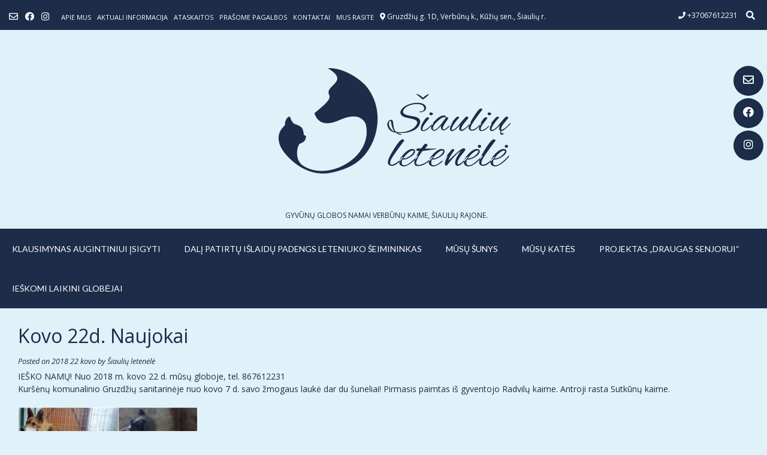

--- FILE ---
content_type: text/html; charset=UTF-8
request_url: https://siauliuletenele.lt/kovo-22d-naujokai/
body_size: 10254
content:
<!DOCTYPE html><!-- Vogue Premium -->
<html lang="lt-LT">
<head>
<meta charset="UTF-8">
<meta name="viewport" content="width=device-width, initial-scale=1">
<link rel="profile" href="http://gmpg.org/xfn/11">
<title>Kovo 22d. Naujokai &#8211; Šiaulių Letenėlė</title>
<link rel='dns-prefetch' href='//fonts.googleapis.com' />
<link rel='dns-prefetch' href='//s.w.org' />
<link rel="alternate" type="application/rss+xml" title="Šiaulių Letenėlė &raquo; Įrašų RSS srautas" href="https://siauliuletenele.lt/feed/" />
<link rel="alternate" type="application/rss+xml" title="Šiaulių Letenėlė &raquo; Komentarų RSS srautas" href="https://siauliuletenele.lt/comments/feed/" />
<link rel="alternate" type="application/rss+xml" title="Šiaulių Letenėlė &raquo; Įrašo „Kovo 22d. Naujokai“ komentarų RSS srautas" href="https://siauliuletenele.lt/kovo-22d-naujokai/feed/" />
		<script type="text/javascript">
			window._wpemojiSettings = {"baseUrl":"https:\/\/s.w.org\/images\/core\/emoji\/12.0.0-1\/72x72\/","ext":".png","svgUrl":"https:\/\/s.w.org\/images\/core\/emoji\/12.0.0-1\/svg\/","svgExt":".svg","source":{"concatemoji":"https:\/\/siauliuletenele.lt\/wp-includes\/js\/wp-emoji-release.min.js?ver=5.4.4"}};
			/*! This file is auto-generated */
			!function(e,a,t){var r,n,o,i,p=a.createElement("canvas"),s=p.getContext&&p.getContext("2d");function c(e,t){var a=String.fromCharCode;s.clearRect(0,0,p.width,p.height),s.fillText(a.apply(this,e),0,0);var r=p.toDataURL();return s.clearRect(0,0,p.width,p.height),s.fillText(a.apply(this,t),0,0),r===p.toDataURL()}function l(e){if(!s||!s.fillText)return!1;switch(s.textBaseline="top",s.font="600 32px Arial",e){case"flag":return!c([127987,65039,8205,9895,65039],[127987,65039,8203,9895,65039])&&(!c([55356,56826,55356,56819],[55356,56826,8203,55356,56819])&&!c([55356,57332,56128,56423,56128,56418,56128,56421,56128,56430,56128,56423,56128,56447],[55356,57332,8203,56128,56423,8203,56128,56418,8203,56128,56421,8203,56128,56430,8203,56128,56423,8203,56128,56447]));case"emoji":return!c([55357,56424,55356,57342,8205,55358,56605,8205,55357,56424,55356,57340],[55357,56424,55356,57342,8203,55358,56605,8203,55357,56424,55356,57340])}return!1}function d(e){var t=a.createElement("script");t.src=e,t.defer=t.type="text/javascript",a.getElementsByTagName("head")[0].appendChild(t)}for(i=Array("flag","emoji"),t.supports={everything:!0,everythingExceptFlag:!0},o=0;o<i.length;o++)t.supports[i[o]]=l(i[o]),t.supports.everything=t.supports.everything&&t.supports[i[o]],"flag"!==i[o]&&(t.supports.everythingExceptFlag=t.supports.everythingExceptFlag&&t.supports[i[o]]);t.supports.everythingExceptFlag=t.supports.everythingExceptFlag&&!t.supports.flag,t.DOMReady=!1,t.readyCallback=function(){t.DOMReady=!0},t.supports.everything||(n=function(){t.readyCallback()},a.addEventListener?(a.addEventListener("DOMContentLoaded",n,!1),e.addEventListener("load",n,!1)):(e.attachEvent("onload",n),a.attachEvent("onreadystatechange",function(){"complete"===a.readyState&&t.readyCallback()})),(r=t.source||{}).concatemoji?d(r.concatemoji):r.wpemoji&&r.twemoji&&(d(r.twemoji),d(r.wpemoji)))}(window,document,window._wpemojiSettings);
		</script>
		<style type="text/css">
img.wp-smiley,
img.emoji {
	display: inline !important;
	border: none !important;
	box-shadow: none !important;
	height: 1em !important;
	width: 1em !important;
	margin: 0 .07em !important;
	vertical-align: -0.1em !important;
	background: none !important;
	padding: 0 !important;
}
</style>
	<link rel='stylesheet' id='wp-block-library-css'  href='https://siauliuletenele.lt/wp-includes/css/dist/block-library/style.min.css?ver=5.4.4' type='text/css' media='all' />
<link rel='stylesheet' id='ffwd_frontend-css'  href='https://siauliuletenele.lt/wp-content/plugins/wd-facebook-feed/css/ffwd_frontend.css?ver=1.1.24' type='text/css' media='all' />
<link rel='stylesheet' id='ffwd_fonts-css'  href='https://siauliuletenele.lt/wp-content/plugins/wd-facebook-feed/css/fonts.css?ver=1.1.24' type='text/css' media='all' />
<link rel='stylesheet' id='ffwd_mCustomScrollbar-css'  href='https://siauliuletenele.lt/wp-content/plugins/wd-facebook-feed/css/jquery.mCustomScrollbar.css?ver=1.1.24' type='text/css' media='all' />
<link rel='stylesheet' id='mc-clients-style-css'  href='https://siauliuletenele.lt/wp-content/plugins/wp_clients_plugin/style.css?ver=5.4.4' type='text/css' media='all' />
<link rel='stylesheet' id='customizer_vogue_fonts-css'  href='//fonts.googleapis.com/css?family=Lato%3Aregular%2Citalic%2C700|Open+Sans%3Aregular%2Citalic%2C700%26subset%3Dlatin%2C' type='text/css' media='screen' />
<link rel='stylesheet' id='vogue-slider-style-css'  href='https://siauliuletenele.lt/wp-content/themes/vogue/includes/basic-slider/css/style.css?ver=10.8.0' type='text/css' media='all' />
<link rel='stylesheet' id='vogue-font-awesome-css'  href='https://siauliuletenele.lt/wp-content/themes/vogue/includes/font-awesome/css/all.min.css?ver=5.9.0' type='text/css' media='all' />
<link rel='stylesheet' id='vogue-style-css'  href='https://siauliuletenele.lt/wp-content/themes/vogue/style.css?ver=10.8.0' type='text/css' media='all' />
<link rel='stylesheet' id='vogue-header-style-css'  href='https://siauliuletenele.lt/wp-content/themes/vogue/templates/css/header-one.css?ver=10.8.0' type='text/css' media='all' />
<link rel='stylesheet' id='vogue-footer-style-css'  href='https://siauliuletenele.lt/wp-content/themes/vogue/templates/css/footer-none.css?ver=10.8.0' type='text/css' media='all' />
<script type='text/javascript' src='https://siauliuletenele.lt/wp-includes/js/jquery/jquery.js?ver=1.12.4-wp'></script>
<script type='text/javascript' src='https://siauliuletenele.lt/wp-includes/js/jquery/jquery-migrate.min.js?ver=1.4.1'></script>
<script type='text/javascript'>
/* <![CDATA[ */
var ffwd_frontend_text = {"comment_reply":"Reply","view":"View","more_comments":"more comments","year":"year","years":"years","hour":"hour","hours":"hours","months":"months","month":"month","weeks":"weeks","week":"week","days":"days","day":"day","minutes":"minutes","minute":"minute","seconds":"seconds","second":"second","ago":"ago","ajax_url":"https:\/\/siauliuletenele.lt\/wp-admin\/admin-ajax.php","and":"and","others":"others"};
/* ]]> */
</script>
<script type='text/javascript' src='https://siauliuletenele.lt/wp-content/plugins/wd-facebook-feed/js/ffwd_frontend.js?ver=1.1.24'></script>
<script type='text/javascript' src='https://siauliuletenele.lt/wp-content/plugins/wd-facebook-feed/js/jquery.mobile.js?ver=1.1.24'></script>
<script type='text/javascript' src='https://siauliuletenele.lt/wp-content/plugins/wd-facebook-feed/js/jquery.mCustomScrollbar.concat.min.js?ver=1.1.24'></script>
<script type='text/javascript' src='https://siauliuletenele.lt/wp-content/plugins/wd-facebook-feed/js/jquery.fullscreen-0.4.1.js?ver=0.4.1'></script>
<script type='text/javascript'>
/* <![CDATA[ */
var ffwd_objectL10n = {"ffwd_field_required":"field is required.","ffwd_mail_validation":"This is not a valid email address.","ffwd_search_result":"There are no images matching your search."};
/* ]]> */
</script>
<script type='text/javascript' src='https://siauliuletenele.lt/wp-content/plugins/wd-facebook-feed/js/ffwd_gallery_box.js?ver=1.1.24'></script>
<script type='text/javascript' src='https://siauliuletenele.lt/wp-content/plugins/wp_clients_plugin/js/jquery.easing.js?ver=5.4.4'></script>
<script type='text/javascript' src='https://siauliuletenele.lt/wp-content/plugins/wp_clients_plugin/js/jquery.carouFredSel-6.2.1.js?ver=5.4.4'></script>
<script type='text/javascript' src='https://siauliuletenele.lt/wp-content/plugins/wp_clients_plugin/js/mc_clients.js?ver=5.4.4'></script>
<link rel='https://api.w.org/' href='https://siauliuletenele.lt/wp-json/' />
<link rel="EditURI" type="application/rsd+xml" title="RSD" href="https://siauliuletenele.lt/xmlrpc.php?rsd" />
<link rel="wlwmanifest" type="application/wlwmanifest+xml" href="https://siauliuletenele.lt/wp-includes/wlwmanifest.xml" /> 
<link rel='prev' title='Bertužių šuo grįžo namo' href='https://siauliuletenele.lt/bertuziu-suo-867612231/' />
<link rel='next' title='MARSĖ' href='https://siauliuletenele.lt/kalyte-is-cigonu-km-867612231/' />
<meta name="generator" content="WordPress 5.4.4" />
<link rel="canonical" href="https://siauliuletenele.lt/kovo-22d-naujokai/" />
<link rel='shortlink' href='https://siauliuletenele.lt/?p=12547' />
<link rel="alternate" type="application/json+oembed" href="https://siauliuletenele.lt/wp-json/oembed/1.0/embed?url=https%3A%2F%2Fsiauliuletenele.lt%2Fkovo-22d-naujokai%2F" />
<link rel="alternate" type="text/xml+oembed" href="https://siauliuletenele.lt/wp-json/oembed/1.0/embed?url=https%3A%2F%2Fsiauliuletenele.lt%2Fkovo-22d-naujokai%2F&#038;format=xml" />
<style type="text/css" id="custom-background-css">
body.custom-background { background-color: #e0f2f9; }
</style>
	<link rel="icon" href="https://siauliuletenele.lt/wp-content/uploads/2017/03/cropped-log-32x32.jpg" sizes="32x32" />
<link rel="icon" href="https://siauliuletenele.lt/wp-content/uploads/2017/03/cropped-log-192x192.jpg" sizes="192x192" />
<link rel="apple-touch-icon" href="https://siauliuletenele.lt/wp-content/uploads/2017/03/cropped-log-180x180.jpg" />
<meta name="msapplication-TileImage" content="https://siauliuletenele.lt/wp-content/uploads/2017/03/cropped-log-270x270.jpg" />
		<style type="text/css" id="wp-custom-css">
			/* Grid style */
.display-posts-listing.grid {
	display: grid;
	grid-gap: 16px;
}

.sow-carousel-next {
	color: #ffffff !important;
	 background: #1d2c49 !important;
}
 .sow-carousel-previous {
	color: #ffffff !important;
	 background: #1d2c49 !important;
}


.so-widget-sow-post-carousel-default-fa0e60bb7344 .sow-carousel-wrapper .sow-carousel-items .sow-carousel-item .sow-carousel-thumbnail , .so-widget-sow-post-carousel-default-fa0e60bb7344 .sow-carousel-wrapper .sow-carousel-items .sow-carousel-item .sow-carousel-thumbnail {
	background-size: cover;
} :: hover {
	background-size: cover;
}

.display-posts-listing.grid .title {
	display: block;
}

.display-posts-listing.grid img { 
	display: block; 
	max-width: 100%; 
	height: auto; 
}

@media (min-width: 600px) {
	.display-posts-listing.grid {
		grid-template-columns: repeat( 2, 1fr );
	}
}

@media (min-width: 1024px) {
	.display-posts-listing.grid {
		grid-template-columns: repeat( 3, 1fr );
	}
}		</style>
		</head>
<body class="post-template-default single single-post postid-12547 single-format-standard custom-background group-blog vogue-shop-remove-titlebar">
	<div class="side-aligned-social hide-side-social vogue-side-social-round ">
		<a href="mailto:s%69&#097;%75l%69%75%2e&#108;%65%74e&#110;el&#101;%40&#103;m&#097;il&#046;com" title="Send Us an Email" class="header-social-icon social-email"><i class="far fa-envelope"></i></a><a href="https://www.facebook.com/Siauliuletenele/" target="_blank" title="Find Us on Facebook" class="header-social-icon social-facebook"><i class="fab fa-facebook"></i></a><a href="https://www.instagram.com/siauliu.letenele/" target="_blank" title="Follow Us on Instagram" class="header-social-icon social-instagram"><i class="fab fa-instagram"></i></a>	</div>
<div id="page" class="hfeed site vogue-slider-default">

<a class="skip-link screen-reader-text" href="#site-content">Skip to content</a>
	
	
	
			
			
		
<header id="masthead" class="site-header site-header-one  ">

	
			<div class="site-header-topbar">
			<div class="site-topbar-left ">
				
				
					<a href="mailto:%73i%61&#117;l%69u.l&#101;%74&#101;n%65%6c%65&#064;g&#109;%61i%6c%2e&#099;&#111;%6d" title="Send Us an Email" class="header-social-icon social-email"><i class="far fa-envelope"></i></a><a href="https://www.facebook.com/Siauliuletenele/" target="_blank" title="Find Us on Facebook" class="header-social-icon social-facebook"><i class="fab fa-facebook"></i></a><a href="https://www.instagram.com/siauliu.letenele/" target="_blank" title="Follow Us on Instagram" class="header-social-icon social-instagram"><i class="fab fa-instagram"></i></a>
				
				<div class="menu-virsutinis-menu-container"><ul id="menu-virsutinis-menu" class="vogue-top-bar-menu"><li id="menu-item-23374" class="menu-item menu-item-type-post_type menu-item-object-page menu-item-23374"><a href="https://siauliuletenele.lt/apie-mus/">Apie mus</a></li>
<li id="menu-item-6957" class="menu-item menu-item-type-taxonomy menu-item-object-category menu-item-6957"><a href="https://siauliuletenele.lt/kategorija/naujienos/">Aktuali informacija</a></li>
<li id="menu-item-23263" class="menu-item menu-item-type-taxonomy menu-item-object-category menu-item-has-children menu-item-23263"><a href="https://siauliuletenele.lt/kategorija/ataskaitos/">ATASKAITOS</a>
<ul class="sub-menu">
	<li id="menu-item-80938" class="menu-item menu-item-type-post_type menu-item-object-post menu-item-has-children menu-item-80938"><a href="https://siauliuletenele.lt/gyvunai-is-siauliu-rajono/">GYVŪNAI IŠ ŠIAULIŲ RAJONO</a>
	<ul class="sub-menu">
		<li id="menu-item-80940" class="menu-item menu-item-type-taxonomy menu-item-object-category current-post-ancestor current-menu-parent current-post-parent menu-item-80940"><a href="https://siauliuletenele.lt/kategorija/isgelbetieji-is-komunalinio/">PAIMTI IŠ KURŠĖNŲ KOMUNALINIO (2015-2022)</a></li>
		<li id="menu-item-80942" class="menu-item menu-item-type-taxonomy menu-item-object-category menu-item-80942"><a href="https://siauliuletenele.lt/kategorija/gyvunai-is-siauliu-rajono-2023-m/">GYVŪNAI, SUGAUTI ŠIAULIŲ RAJONE (2023 M.)</a></li>
		<li id="menu-item-80941" class="menu-item menu-item-type-taxonomy menu-item-object-category menu-item-80941"><a href="https://siauliuletenele.lt/kategorija/gyvunai-is-siauliu-rajono-2024-m/">GYVŪNAI IŠ ŠIAULIŲ RAJONO (2024 M.)</a></li>
		<li id="menu-item-80943" class="menu-item menu-item-type-taxonomy menu-item-object-category menu-item-80943"><a href="https://siauliuletenele.lt/kategorija/gyvunai-is-siauliu-rajono-2025-m/">GYVŪNAI IŠ ŠIAULIŲ RAJONO (2025 M.)</a></li>
		<li id="menu-item-84100" class="menu-item menu-item-type-taxonomy menu-item-object-category menu-item-84100"><a href="https://siauliuletenele.lt/kategorija/gyvunai-is-siauliu-rajono-2026-m/">GYVŪNAI IŠ ŠIAULIŲ RAJONO (2026 M.)</a></li>
	</ul>
</li>
	<li id="menu-item-80939" class="menu-item menu-item-type-post_type menu-item-object-post menu-item-has-children menu-item-80939"><a href="https://siauliuletenele.lt/gyvunai-is-radviliskio-rajono/">GYVŪNAI IŠ RADVILIŠKIO RAJONO</a>
	<ul class="sub-menu">
		<li id="menu-item-80945" class="menu-item menu-item-type-taxonomy menu-item-object-category menu-item-80945"><a href="https://siauliuletenele.lt/kategorija/gyvunai-is-radviliskio-rajono-2023-m/">GYVŪNAI IŠ RADVILIŠKIO RAJONO (2023 m.)</a></li>
		<li id="menu-item-80944" class="menu-item menu-item-type-taxonomy menu-item-object-category menu-item-80944"><a href="https://siauliuletenele.lt/kategorija/gyvunai-is-radviliskio-rajono-2024-m/">GYVŪNAI IŠ RADVILIŠKIO RAJONO (2024 m.)</a></li>
		<li id="menu-item-80946" class="menu-item menu-item-type-taxonomy menu-item-object-category menu-item-80946"><a href="https://siauliuletenele.lt/kategorija/gyvunai-is-radviliskio-rajono-2025-m/">GYVŪNAI IŠ RADVILIŠKIO RAJONO (2025 M.)</a></li>
		<li id="menu-item-84101" class="menu-item menu-item-type-taxonomy menu-item-object-category menu-item-84101"><a href="https://siauliuletenele.lt/kategorija/gyvunai-is-radviliskio-rajono-2026-m/">GYVŪNAI IŠ RADVILIŠKIO RAJONO (2026 M.)</a></li>
	</ul>
</li>
</ul>
</li>
<li id="menu-item-6958" class="menu-item menu-item-type-taxonomy menu-item-object-category menu-item-6958"><a href="https://siauliuletenele.lt/kategorija/prasome-pagalbos/">Prašome pagalbos</a></li>
<li id="menu-item-386" class="menu-item menu-item-type-post_type menu-item-object-page menu-item-386"><a href="https://siauliuletenele.lt/kontaktai/">Kontaktai</a></li>
<li id="menu-item-24492" class="menu-item menu-item-type-post_type menu-item-object-page menu-item-24492"><a href="https://siauliuletenele.lt/mus-rasite/">Mus rasite</a></li>
</ul></div>
					            	<span class="site-topbar-left-ad header-address"><i class="fas fa-map-marker-alt"></i> Gruzdžių g. 1D, Verbūnų k., Kūžių sen., Šiaulių r.</span>
				
							</div>

			<div class="site-topbar-right">
				
					            	<span class="site-topbar-right-no header-phone"><i class="fas fa-phone"></i> +37067612231</span>
				
									<div class="menu-search">
				    	<i class="fas fa-search search-btn"></i>
				    </div>
				
							</div>

			<div class="clearboth"></div>
		</div>
				    <div class="search-block">
		        		        	<form role="search" method="get" class="search-form" action="https://siauliuletenele.lt/">
	<label>
		<input type="search" class="search-field" placeholder="ĮVESKITE PAIEŠKOS ŽODĮ..." value="" name="s" title="Search for:" />
	</label>
	<input type="submit" class="search-submit" value="&nbsp;" />
</form>		        		    </div>
			
	<div class="site-container branding-logo ">

		<div class="site-branding">

					        <a href="https://siauliuletenele.lt/" class="site-logo-img" title="Šiaulių Letenėlė"><img src="https://siauliuletenele.lt/wp-content/uploads/2019/08/cropped-letenele-LOGO_be-prieraso1.png" alt="Šiaulių Letenėlė" /></a>
                
                                    <div class="site-logo-img-titles">
                
                                                                <h2 class="site-description site-description-img">Gyvūnų globos namai Verbūnų kaime, Šiaulių rajone.</h2>
                    
                                    </div>
                                
		    
		</div><!-- .site-branding -->

	</div>
	
			<nav id="site-navigation" class="main-navigation  vogue-mobile-nav-skin-custom" role="navigation">
            <button class="header-menu-button"><i class="fas fa-bars"></i><span>menu</span></button>
			<div id="main-menu" class="main-menu-container">
                <div class="main-menu-inner">
                    <button class="main-menu-close"><i class="fas fa-angle-right"></i><i class="fas fa-angle-left"></i></button>
                    <div class="menu-main-menu-container"><ul id="primary-menu" class="menu"><li id="menu-item-35950" class="menu-item menu-item-type-post_type menu-item-object-post menu-item-35950"><a href="https://siauliuletenele.lt/klausimynas/">KLAUSIMYNAS AUGINTINIUI ĮSIGYTI</a></li>
<li id="menu-item-49653" class="menu-item menu-item-type-post_type menu-item-object-post menu-item-49653"><a href="https://siauliuletenele.lt/dali-patirtu-islaidu-padengs-leteniuko-seimininkas/">Dalį patirtų išlaidų padengs leteniuko šeimininkas</a></li>
<li id="menu-item-55863" class="menu-item menu-item-type-taxonomy menu-item-object-category menu-item-has-children menu-item-55863"><a href="https://siauliuletenele.lt/kategorija/sunys/">MŪSŲ ŠUNYS</a>
<ul class="sub-menu">
	<li id="menu-item-57250" class="menu-item menu-item-type-taxonomy menu-item-object-category menu-item-57250"><a href="https://siauliuletenele.lt/kategorija/mazyliai-suniukai/">ŠUNIUKAI IKI 6 MĖN.</a></li>
	<li id="menu-item-84201" class="menu-item menu-item-type-taxonomy menu-item-object-category menu-item-84201"><a href="https://siauliuletenele.lt/kategorija/sunys-gime-2024-2026-m/">ŠUNYS, GIMĘ 2024-2026 M.</a></li>
	<li id="menu-item-57279" class="menu-item menu-item-type-taxonomy menu-item-object-category menu-item-57279"><a href="https://siauliuletenele.lt/kategorija/sunys-gime-2017-2023-m/">ŠUNYS, GIMĘ 2017-2023 M.</a></li>
	<li id="menu-item-57278" class="menu-item menu-item-type-taxonomy menu-item-object-category menu-item-57278"><a href="https://siauliuletenele.lt/kategorija/sunys-gime-iki-2016-m/">ŠUNYS, GIMĘ IKI 2016 M.</a></li>
</ul>
</li>
<li id="menu-item-55864" class="menu-item menu-item-type-taxonomy menu-item-object-category menu-item-has-children menu-item-55864"><a href="https://siauliuletenele.lt/kategorija/kates/">MŪSŲ KATĖS</a>
<ul class="sub-menu">
	<li id="menu-item-57249" class="menu-item menu-item-type-taxonomy menu-item-object-category menu-item-57249"><a href="https://siauliuletenele.lt/kategorija/mazyliai-kaciukai/">KAČIUKAI IKI 6 MĖN.</a></li>
	<li id="menu-item-84200" class="menu-item menu-item-type-taxonomy menu-item-object-category menu-item-84200"><a href="https://siauliuletenele.lt/kategorija/kates-gimusios-2024-2026-m/">KATĖS, GIMUSIOS 2024-2026 M.</a></li>
	<li id="menu-item-57313" class="menu-item menu-item-type-taxonomy menu-item-object-category menu-item-57313"><a href="https://siauliuletenele.lt/kategorija/kates-gimusios-2017-2023-m/">KATĖS, GIMUSIOS 2017-2023 M.</a></li>
	<li id="menu-item-57314" class="menu-item menu-item-type-taxonomy menu-item-object-category menu-item-57314"><a href="https://siauliuletenele.lt/kategorija/kates-gimusios-iki-2016-m/">KATĖS, GIMUSIOS IKI 2016 M.</a></li>
</ul>
</li>
<li id="menu-item-35951" class="menu-item menu-item-type-post_type menu-item-object-post menu-item-has-children menu-item-35951"><a href="https://siauliuletenele.lt/draugas-senjorui/">PROJEKTAS „DRAUGAS SENJORUI“</a>
<ul class="sub-menu">
	<li id="menu-item-57239" class="menu-item menu-item-type-taxonomy menu-item-object-category menu-item-57239"><a href="https://siauliuletenele.lt/kategorija/draugai-senjorams/">DRAUGAI SENJORAMS</a></li>
</ul>
</li>
<li id="menu-item-47609" class="menu-item menu-item-type-post_type menu-item-object-post menu-item-47609"><a href="https://siauliuletenele.lt/ieskomi-globejai/">IEŠKOMI LAIKINI GLOBĖJAI</a></li>
</ul></div>
                                    </div>
			</div>
		</nav><!-- #site-navigation -->
	
</header><!-- #masthead -->		
		
	
	    
                	
	
	<div id="site-content" class="site-container content-container content-no-sidebar  vogue-woocommerce-cols-4 ">

	<div id="primary" class="content-area ">
		<main id="main" class="site-main" role="main">

		
			
<article id="post-12547" class="post-12547 post type-post status-publish format-standard has-post-thumbnail hentry category-isgelbetieji-is-komunalinio">
	
			<header class="entry-header">
			<h1 class="entry-title">Kovo 22d. Naujokai</h1>			
							<div class="entry-meta">
					<span class="posted-on">Posted on <a href="https://siauliuletenele.lt/kovo-22d-naujokai/" rel="bookmark"><time class="entry-date published" datetime="2018-03-22T19:01:05+02:00">2018 22 kovo</time><time class="updated" datetime="2025-02-02T19:48:00+02:00">2025 2 vasario</time></a></span><span class="byline"> by <span class="author vcard"><a class="url fn n" href="https://siauliuletenele.lt/author/ieva/">Šiaulių letenėlė</a></span></span>				</div><!-- .entry-meta -->
					</header><!-- .entry-header -->
		
	
	<div class="entry-content">
		<p>IEŠKO NAMŲ! Nuo 2018 m. kovo 22 d. mūsų globoje, tel. 867612231<br />
Kuršėnų komunalinio Gruzdžių sanitarinėje nuo kovo 7 d. savo žmogaus laukė dar du šuneliai! Pirmasis paimtas iš gyventojo Radvilų kaime. Antroji rasta Sutkūnų kaime.</p>
<p><img class="alignnone size-medium wp-image-12548" src="http://siauliuletenele.lt/wp-content/uploads/2018/03/20180309_132659-300x169.jpg" alt="" width="300" height="169" srcset="https://siauliuletenele.lt/wp-content/uploads/2018/03/20180309_132659-300x169.jpg 300w, https://siauliuletenele.lt/wp-content/uploads/2018/03/20180309_132659-150x84.jpg 150w, https://siauliuletenele.lt/wp-content/uploads/2018/03/20180309_132659-768x432.jpg 768w, https://siauliuletenele.lt/wp-content/uploads/2018/03/20180309_132659-1024x576.jpg 1024w" sizes="(max-width: 300px) 100vw, 300px" /></p>
			</div><!-- .entry-content -->
	
			<footer class="entry-footer">
			<span class="cat-links">Posted in <a href="https://siauliuletenele.lt/kategorija/isgelbetieji-is-komunalinio/" rel="category tag">PAIMTI IŠ KURŠĖNŲ KOMUNALINIO (2015-2022)</a></span>		</footer><!-- .entry-footer -->
	</article><!-- #post-## -->

								<nav class="navigation post-navigation" role="navigation">
		<span class="screen-reader-text">Post navigation</span>
		<div class="nav-links">
			<div class="nav-previous"><a href="https://siauliuletenele.lt/bertuziu-suo-867612231/" rel="prev">Bertužių šuo grįžo namo</a></div><div class="nav-next"><a href="https://siauliuletenele.lt/kalyte-is-cigonu-km-867612231/" rel="next">MARSĖ</a></div>		</div><!-- .nav-links -->
	</nav><!-- .navigation -->
				
			
<div id="comments" class="comments-area">

	
	
	
		<div id="respond" class="comment-respond">
		<h3 id="reply-title" class="comment-reply-title">Parašykite komentarą <small><a rel="nofollow" id="cancel-comment-reply-link" href="/kovo-22d-naujokai/#respond" style="display:none;">Atšaukti atsakymą</a></small></h3><form action="https://siauliuletenele.lt/wp-comments-post.php" method="post" id="commentform" class="comment-form" novalidate><p class="comment-notes"><span id="email-notes">El. pašto adresas nebus skelbiamas.</span> Būtini laukeliai pažymėti <span class="required">*</span></p><p class="comment-form-comment"><label for="comment">Komentaras</label> <textarea id="comment" name="comment" cols="45" rows="8" maxlength="65525" required="required"></textarea></p><p class="comment-form-author"><label for="author">Vardas <span class="required">*</span></label> <input id="author" name="author" type="text" value="" size="30" maxlength="245" required='required' /></p>
<p class="comment-form-email"><label for="email">El. pašto adresas <span class="required">*</span></label> <input id="email" name="email" type="email" value="" size="30" maxlength="100" aria-describedby="email-notes" required='required' /></p>
<p class="comment-form-url"><label for="url">Interneto puslapis</label> <input id="url" name="url" type="url" value="" size="30" maxlength="200" /></p>
<p class="form-submit"><input name="submit" type="submit" id="submit" class="submit" value="Įrašyti komentarą" /> <input type='hidden' name='comment_post_ID' value='12547' id='comment_post_ID' />
<input type='hidden' name='comment_parent' id='comment_parent' value='0' />
</p>
			<div id="termsquestion">
				<label for="comterms"> <p><input type="checkbox" name="comterms" id="comterms" value="1" tabindex="6" /> <small>Pažymiu varnele, kad nešiukšlinu.(privalomas)</small></label></p>
			</div>

			<script type="text/javascript">
				var commentformtext = document.getElementById("comment");
				var commentpar = commentformtext.parentNode;
				var termsq = document.getElementById("termsquestion");
				commentpar.appendChild(termsq, commentformtext);

				var commentpolicy = document.getElementById("comterms");
				commentpolicy.setAttribute("name","mycompolicy");
			</script><p style="display: none;"><input type="hidden" id="ak_js" name="ak_js" value="248"/></p></form>	</div><!-- #respond -->
	
</div><!-- #comments -->

		
		</main><!-- #main -->
	</div><!-- #primary -->

	            	
	<div class="clearboth"></div>
	
		<div class="clearboth"></div>
	</div><!-- #content -->
	
		
		    
    
        <footer id="colophon" class="site-footer site-footer-none" role="contentinfo">
	
		
	<div class="site-footer-bottom-bar layout-plain">
	
		<div class="site-container">
			
			<div class="site-footer-bottom-bar-left">
                
				<span class="site-copyright">Šiaulių letenėlė VšĮ, Įmonės kodas 303381424 </span>
                
                                
			</div>
	        
	        <div class="site-footer-bottom-bar-right ">
	        	
	        	                
                	        		<a class="privacy-policy-link" href="https://siauliuletenele.lt/privatumo-politika-2/">Privatumo politika</a>	        		        	
	            <ul id="menu-kairinis-manius" class="menu"><li id="menu-item-9505" class="menu-item menu-item-type-post_type menu-item-object-page menu-item-9505"><a href="https://siauliuletenele.lt/aciu-jums/">AČIŪ JUMS</a></li>
<li id="menu-item-19256" class="menu-item menu-item-type-post_type menu-item-object-post menu-item-19256"><a href="https://siauliuletenele.lt/patarimai/">PATARIMAI &#8211; dingus augintiniui &#8211; radus gyvūną</a></li>
<li id="menu-item-6961" class="menu-item menu-item-type-taxonomy menu-item-object-category menu-item-6961"><a href="https://siauliuletenele.lt/kategorija/padovanoti-gyvunai/">RADO NAMUS</a></li>
<li id="menu-item-26673" class="menu-item menu-item-type-taxonomy menu-item-object-category menu-item-26673"><a href="https://siauliuletenele.lt/kategorija/dinge/">DINGĘ</a></li>
<li id="menu-item-6959" class="menu-item menu-item-type-taxonomy menu-item-object-category menu-item-6959"><a href="https://siauliuletenele.lt/kategorija/netektys/">NETEKTYS</a></li>
<li id="menu-item-6960" class="menu-item menu-item-type-taxonomy menu-item-object-category menu-item-6960"><a href="https://siauliuletenele.lt/kategorija/archyvas/">ARCHYVAS</a></li>
</ul>                
                                	
                	<a href="mailto:&#115;&#105;a%75&#108;i&#117;.l%65&#116;en&#101;%6ce&#064;%67m%61i&#108;.&#099;om" title="Send Us an Email" class="header-social-icon social-email"><i class="far fa-envelope"></i></a><a href="https://www.facebook.com/Siauliuletenele/" target="_blank" title="Find Us on Facebook" class="header-social-icon social-facebook"><i class="fab fa-facebook"></i></a><a href="https://www.instagram.com/siauliu.letenele/" target="_blank" title="Follow Us on Instagram" class="header-social-icon social-instagram"><i class="fab fa-instagram"></i></a>                	
                                
	        </div>
	        
	    </div>
		
        <div class="clearboth"></div>
	</div>
	
		
</footer>        
        

		
	
</div><!-- #page -->


	<div class="scroll-to-top"><i class="fas fa-angle-up"></i></div> <!-- Scroll To Top Button -->

<style id='vogue-customizer-custom-css-inline-css' type='text/css'>
.site-container,
				.site-boxed,
				.site-boxed .main-navigation.stick-header.stuck{max-width:2000px;}.woocommerce #container,
				.woocommerce-page #container,
				.content-area{width:76%;}.widget-area{width:24%;}#comments .form-submit #submit,
                .search-block .search-submit,
                .side-aligned-social a.header-social-icon,
                .no-results-btn,
                button,
                input[type="button"],
                input[type="reset"],
                input[type="submit"],
                .woocommerce ul.products li.product a.add_to_cart_button, .woocommerce-page ul.products li.product a.add_to_cart_button,
                .woocommerce ul.products li.product .onsale, .woocommerce-page ul.products li.product .onsale,
                .woocommerce button.button.alt,
                .woocommerce-page button.button.alt,
                .woocommerce input.button.alt:hover,
                .woocommerce-page #content input.button.alt:hover,
                .woocommerce .cart-collaterals .shipping_calculator .button,
                .woocommerce-page .cart-collaterals .shipping_calculator .button,
                .woocommerce a.button,
                .woocommerce #respond input#submit.alt,
				.woocommerce a.button.alt,
				.woocommerce button.button.alt,
				.woocommerce input.button.alt,
                .woocommerce-page a.button,
                .woocommerce input.button,
                .woocommerce-page #content input.button,
                .woocommerce-page input.button,
                .woocommerce #review_form #respond .form-submit input,
                .woocommerce-page #review_form #respond .form-submit input,
                .woocommerce-cart .wc-proceed-to-checkout a.checkout-button:hover,
                .woocommerce .widget_price_filter .ui-slider .ui-slider-range,
                .woocommerce .widget_price_filter .ui-slider .ui-slider-handle,
                .single-product span.onsale,
                .woocommerce button.button.alt.disabled,
                .main-navigation ul ul a:hover,
                .main-navigation ul ul li.current-menu-item > a,
                .main-navigation ul ul li.current_page_item > a,
                .main-navigation ul ul li.current-menu-parent > a,
                .main-navigation ul ul li.current_page_parent > a,
                .main-navigation ul ul li.current-menu-ancestor > a,
                .main-navigation ul ul li.current_page_ancestor > a,
                .main-navigation button,
                .wpcf7-submit,
                .vogue-btn,
				.vogue-numeric-navigation.square li a,
				.vogue-numeric-navigation.square li a:hover,
				.vogue-numeric-navigation.square li.active a,
				.vogue-numeric-navigation.square li.disabled,
				.vogue-numeric-navigation.circle li a,
				.vogue-numeric-navigation.circle li a:hover,
				.vogue-numeric-navigation.circle li.active a,
				.vogue-numeric-navigation.circle li.disabled,
				.vogue-numeric-navigation.squaretxt li a,
				.vogue-numeric-navigation.squaretxt li a:hover,
				.vogue-numeric-navigation.squaretxt li.active a,
                .vogue-numeric-navigation.squaretxt li.disabled,
                .pag-btn-two .vogue-loadmore,
				.wp-paginate li a:hover,
				.wp-paginate li a:active,
				.wp-paginate li .current,
				.wp-paginate.wpp-modern-grey li a:hover,
				.wp-paginate.wpp-modern-grey li .current{background:inherit;background-color:#1d2c49;}.wp-block-quote:not(.is-large),
				.wp-block-quote:not(.is-style-large){border-left-color:#1d2c49;}a,
				.content-area .entry-content a,
				#comments a,
				.post-edit-link,
				.site-title a,
				.error-404.not-found .page-header .page-title span,
				.search-button .fa-search,
				.header-cart-checkout.cart-has-items .fa-shopping-cart,
				.site-footer-bottom-bar ul li a:hover,
				.site-header-topbar li.focus > a,
				.vogue-numeric-navigation.circle li.prev a,
				.vogue-numeric-navigation.circle li.next a,
				.vogue-numeric-navigation.squaretxt li.prev a,
				.vogue-numeric-navigation.squaretxt li.next a,
				.main-navigation div > ul > li > a:hover,
				.main-navigation div > ul > li.current-menu-item > a,
				.main-navigation div > ul > li.current-menu-ancestor > a,
				.main-navigation div > ul > li.current-menu-parent > a,
				.main-navigation div > ul > li.current_page_parent > a,
				.main-navigation div > ul > li.current_page_ancestor > a{color:#1d2c49;}.main-navigation button:hover,
                #comments .form-submit #submit:hover,
                .search-block .search-submit:hover,
                .no-results-btn:hover,
                button,
                input[type="button"],
                input[type="reset"],
                input[type="submit"],
                .woocommerce input.button.alt,
                .woocommerce-page #content input.button.alt,
                .woocommerce .cart-collaterals .shipping_calculator .button,
                .woocommerce-page .cart-collaterals .shipping_calculator .button,
                .woocommerce a.button:hover,
                .woocommerce #respond input#submit.alt:hover,
				.woocommerce a.button.alt:hover,
				.woocommerce button.button.alt:hover,
				.woocommerce input.button.alt:hover,
                .woocommerce-page a.button:hover,
                .woocommerce input.button:hover,
                .woocommerce-page #content input.button:hover,
                .woocommerce-page input.button:hover,
                .woocommerce ul.products li.product a.add_to_cart_button:hover, .woocommerce-page ul.products li.product a.add_to_cart_button:hover,
                .woocommerce button.button.alt:hover,
                .woocommerce-page button.button.alt:hover,
                .woocommerce #review_form #respond .form-submit input:hover,
                .woocommerce-page #review_form #respond .form-submit input:hover,
                .woocommerce-cart .wc-proceed-to-checkout a.checkout-button,
                .woocommerce .widget_price_filter .price_slider_wrapper .ui-widget-content,
				.woocommerce button.button.alt.disabled:hover,
				.vogue-numeric-navigation.square li a:hover,
				.vogue-numeric-navigation.square li.active a,
				.vogue-numeric-navigation.circle li a:hover,
				.vogue-numeric-navigation.circle li.active a,
				.vogue-numeric-navigation.squaretxt li a:hover,
                .vogue-numeric-navigation.squaretxt li.active a,
                .pag-btn-two .vogue-loadmore:hover,
                .vogue-btn:hover,
                .wpcf7-submit:hover{background:inherit;background-color:#1d2c49;}.vogue-scrollmore::before{border-top-color:#1d2c49;}a:hover,
				.content-area .entry-content a:hover,
				.header-social .header-social-icon:hover,
				.site-header-topbar ul li a:hover,
                .widget-area .widget a:hover,
                .site-footer-widgets .widget a:hover,
                .site-footer .widget a:hover,
                .search-btn:hover,
                .search-button .fa-search:hover,
                .site-footer-bottom-bar ul li a:hover,
                .woocommerce #content div.product p.price,
                .woocommerce-page #content div.product p.price,
                .woocommerce-page div.product p.price,
                .woocommerce #content div.product span.price,
                .woocommerce div.product span.price,
                .woocommerce-page #content div.product span.price,
                .woocommerce-page div.product span.price,

                .woocommerce #content div.product .woocommerce-tabs ul.tabs li.active,
                .woocommerce div.product .woocommerce-tabs ul.tabs li.active,
                .woocommerce-page #content div.product .woocommerce-tabs ul.tabs li.active,
				.woocommerce-page div.product .woocommerce-tabs ul.tabs li.active,
				.vogue-numeric-navigation.circle li.prev a:hover,
				.vogue-numeric-navigation.circle li.next a:hover,
				.vogue-numeric-navigation.squaretxt li.prev a:hover,
				.vogue-numeric-navigation.squaretxt li.next a:hover,
				.vogue-numeric-navigation.numbers li.prev a:hover,
				.vogue-numeric-navigation.numbers li.next a:hover,
				.vogue-numeric-navigation.numbers li.active a{color:#1d2c49;}body,
                .widget-area .widget a{color:#1d2c49;}h1, h2, h3, h4, h5, h6,
                h1 a, h2 a, h3 a, h4 a, h5 a, h6 a,
                .widget-area .widget-title,
                .woocommerce table.cart th,
                .woocommerce-page #content table.cart th,
                .woocommerce-page table.cart th,
                .woocommerce input.button.alt,
                .woocommerce-page #content input.button.alt,
                .woocommerce table.cart input,
                .woocommerce-page #content table.cart input,
                .woocommerce-page table.cart input,
                button, input[type="button"],
                input[type="reset"],
                input[type="submit"]{font-family:"Open Sans","Helvetica Neue",sans-serif;}h1, h2, h3, h4, h5, h6,
                h1 a, h2 a, h3 a, h4 a, h5 a, h6 a,
                .widget-area .widget-title{color:#1d2c49;}.site-description{font-size:12px;}a.site-logo-img,
                a.site-logo-img img{max-width:-1px;}.post-loop-content .entry-title{font-size:25px;}.site-header,
				.main-navigation ul li a,
				.header-social .header-social-icon,
				.header-social .social-pinterest span{color:#1d2c49;}.site-header-topbar,
				.search-block,
				.site-header-topbar ul ul{background-color:#1d2c49;}.site-header-topbar{color:#ffffff;}.main-navigation,
				.main-navigation.stick-header.stuck,
				.main-navigation ul ul{background-color:#1d2c49;}.main-navigation ul li a,
				a.header-cart-contents,
				.header-menu-button{color:#ffffff;}.main-navigation div > ul > li > a:hover,
				.main-navigation div > ul > li.current-menu-item > a,
				.main-navigation div > ul > li.current-menu-ancestor > a,
				.main-navigation div > ul > li.current-menu-parent > a,
				.main-navigation div > ul > li.current_page_parent > a,
				.main-navigation div > ul > li.current_page_ancestor > a{color:#e0f2f9 !important;}.main-navigation ul ul li a{color:#e0f2f9;}.home-slider-wrap-pad{padding:6px;}.site-footer-bottom-bar,
				.site-footer-bottom-bar ul ul{background-color:#1d2c49;}.site-footer-bottom-bar,
				.site-footer-bottom-bar ul ul li a,
				.site-footer-bottom-bar .social-pinterest span{color:#ffffff;}body,
				button,
				input,
				select,
				textarea{font-size:14px;}.main-navigation a{font-size:px;}.blog-grid-layout-wrap-inner{margin:0 -4px;}.blog-grid-layout-wrap-inner .blog-style-plain .blog-post-inner{margin:0 4px;padding:0 0 9px;}.blog-grid-layout-wrap-inner .blog-style-block .blog-post-inner{margin:0 4px;padding:0 0 4px;}.blog-grid-layout-wrap .blog-grid-column-two .blog-grid-layout,
				.blog-grid-layout-wrap .blog-grid-column-three .blog-grid-layout,
				.blog-grid-layout-wrap .blog-grid-column-four .blog-grid-layout,
				.blog-grid-layout-wrap .blog-grid-column-five .blog-grid-layout{margin:0 0 4px;}
@media screen and (max-width: 980px){.main-navigation #main-menu{background-color:#1d2c49;}.main-navigation li a,
					.menu-dropdown-btn,
					.main-menu-close{color:#ffffff !important;}}
</style>
<script type='text/javascript' src='https://siauliuletenele.lt/wp-content/themes/vogue/js/jquery.carouFredSel-6.2.1-packed.js?ver=10.8.0'></script>
<script type='text/javascript' src='https://siauliuletenele.lt/wp-includes/js/imagesloaded.min.js?ver=3.2.0'></script>
<script type='text/javascript' src='https://siauliuletenele.lt/wp-includes/js/masonry.min.js?ver=3.3.2'></script>
<script type='text/javascript' src='https://siauliuletenele.lt/wp-includes/js/jquery/jquery.masonry.min.js?ver=3.1.2b'></script>
<script type='text/javascript' src='https://siauliuletenele.lt/wp-content/themes/vogue/js/blog-layout.js?ver=10.8.0'></script>
<script type='text/javascript'>
/* <![CDATA[ */
var vogue_ajax = {"ajaxurl":"https:\/\/siauliuletenele.lt\/wp-admin\/admin-ajax.php","posts":"{\"page\":0,\"name\":\"kovo-22d-naujokai\",\"error\":\"\",\"m\":\"\",\"p\":0,\"post_parent\":\"\",\"subpost\":\"\",\"subpost_id\":\"\",\"attachment\":\"\",\"attachment_id\":0,\"pagename\":\"\",\"page_id\":0,\"second\":\"\",\"minute\":\"\",\"hour\":\"\",\"day\":0,\"monthnum\":0,\"year\":0,\"w\":0,\"category_name\":\"\",\"tag\":\"\",\"cat\":\"\",\"tag_id\":\"\",\"author\":\"\",\"author_name\":\"\",\"feed\":\"\",\"tb\":\"\",\"paged\":0,\"meta_key\":\"\",\"meta_value\":\"\",\"preview\":\"\",\"s\":\"\",\"sentence\":\"\",\"title\":\"\",\"fields\":\"\",\"menu_order\":\"\",\"embed\":\"\",\"category__in\":[],\"category__not_in\":[],\"category__and\":[],\"post__in\":[],\"post__not_in\":[],\"post_name__in\":[],\"tag__in\":[],\"tag__not_in\":[],\"tag__and\":[],\"tag_slug__in\":[],\"tag_slug__and\":[],\"post_parent__in\":[],\"post_parent__not_in\":[],\"author__in\":[],\"author__not_in\":[],\"ignore_sticky_posts\":false,\"suppress_filters\":false,\"cache_results\":true,\"update_post_term_cache\":true,\"lazy_load_term_meta\":true,\"update_post_meta_cache\":true,\"post_type\":\"\",\"posts_per_page\":42,\"nopaging\":false,\"comments_per_page\":\"3\",\"no_found_rows\":false,\"order\":\"DESC\"}","current_page":"1","max_page":"0","btn_txt":"SPAUSKITE, KAD PAMATYTUM\u0116TE DAUGIAU"};
/* ]]> */
</script>
<script type='text/javascript' src='https://siauliuletenele.lt/wp-content/themes/vogue/js/ajax-loadmore.js?ver=10.8.0'></script>
<script type='text/javascript' src='https://siauliuletenele.lt/wp-content/themes/vogue/js/custom.js?ver=10.8.0'></script>
<script type='text/javascript' src='https://siauliuletenele.lt/wp-includes/js/comment-reply.min.js?ver=5.4.4'></script>
<script type='text/javascript' src='https://siauliuletenele.lt/wp-includes/js/wp-embed.min.js?ver=5.4.4'></script>
	<script>
	/(trident|msie)/i.test(navigator.userAgent)&&document.getElementById&&window.addEventListener&&window.addEventListener("hashchange",function(){var t,e=location.hash.substring(1);/^[A-z0-9_-]+$/.test(e)&&(t=document.getElementById(e))&&(/^(?:a|select|input|button|textarea)$/i.test(t.tagName)||(t.tabIndex=-1),t.focus())},!1);
	</script>
	</body>
</html>
<!--
Performance optimized by W3 Total Cache. Learn more: https://www.boldgrid.com/w3-total-cache/


Served from: siauliuletenele.lt @ 2026-01-19 15:24:53 by W3 Total Cache
-->